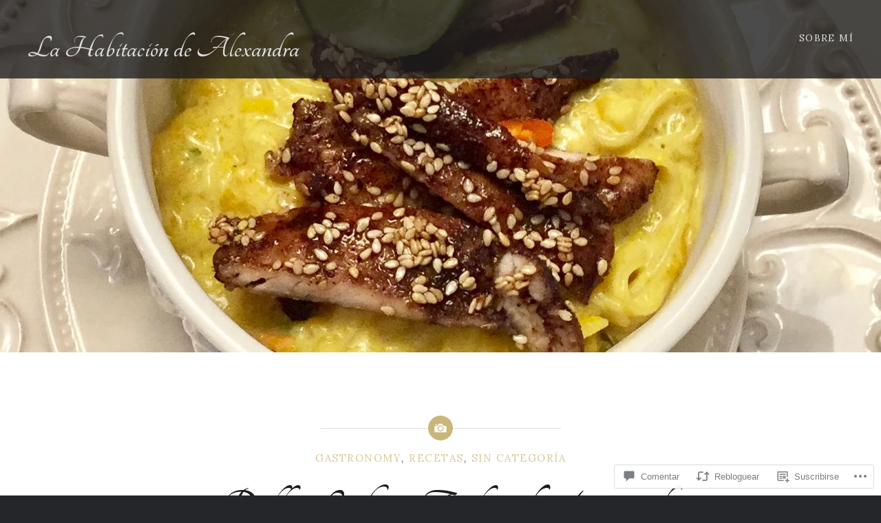

--- FILE ---
content_type: text/css;charset=utf-8
request_url: https://s0.wp.com/?custom-css=1&csblog=7zXue&cscache=6&csrev=17
body_size: 25
content:
.widget-title{color:#8c97a2;font-family:"Lato", "Helvetica Neue", Helvetica, Arial, sans-serif;font-size:1.6rem;font-weight:700;letter-spacing:.1em;margin:0 0 .2em;text-align:left;text-transform:none}span.texto-pie{font-size:12px;color:#8c97a2}article .entry-content p{text-align:justify}